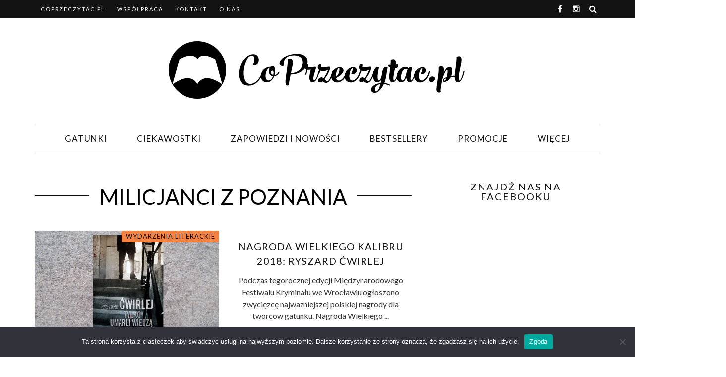

--- FILE ---
content_type: text/html; charset=UTF-8
request_url: http://coprzeczytac.pl/tag/milicjanci-z-poznania/
body_size: 17963
content:
<!DOCTYPE html>
<html lang="pl-PL">

<head>
    <meta charset="UTF-8" />
    <meta name="viewport" content="width=device-width, initial-scale=1"/>
    <meta name="referrer" content="unsafe-url">
        <link rel="pingback" href="http://coprzeczytac.pl/xmlrpc.php" />
    	    <meta name='robots' content='index, follow, max-image-preview:large, max-snippet:-1, max-video-preview:-1' />
	<style>img:is([sizes="auto" i], [sizes^="auto," i]) { contain-intrinsic-size: 3000px 1500px }</style>
	
	<!-- This site is optimized with the Yoast SEO plugin v23.9 - https://yoast.com/wordpress/plugins/seo/ -->
	<title>Milicjanci z Poznania - Co Przeczytać</title>
	<link rel="canonical" href="http://coprzeczytac.pl/tag/milicjanci-z-poznania/" />
	<meta property="og:locale" content="pl_PL" />
	<meta property="og:type" content="article" />
	<meta property="og:title" content="Milicjanci z Poznania - Co Przeczytać" />
	<meta property="og:url" content="http://coprzeczytac.pl/tag/milicjanci-z-poznania/" />
	<meta property="og:site_name" content="Co Przeczytać" />
	<script type="application/ld+json" class="yoast-schema-graph">{"@context":"https://schema.org","@graph":[{"@type":"CollectionPage","@id":"http://coprzeczytac.pl/tag/milicjanci-z-poznania/","url":"http://coprzeczytac.pl/tag/milicjanci-z-poznania/","name":"Milicjanci z Poznania - Co Przeczytać","isPartOf":{"@id":"http://coprzeczytac.pl/#website"},"primaryImageOfPage":{"@id":"http://coprzeczytac.pl/tag/milicjanci-z-poznania/#primaryimage"},"image":{"@id":"http://coprzeczytac.pl/tag/milicjanci-z-poznania/#primaryimage"},"thumbnailUrl":"http://coprzeczytac.pl/wp-content/uploads/2018/05/tylko-unm.jpg","breadcrumb":{"@id":"http://coprzeczytac.pl/tag/milicjanci-z-poznania/#breadcrumb"},"inLanguage":"pl-PL"},{"@type":"ImageObject","inLanguage":"pl-PL","@id":"http://coprzeczytac.pl/tag/milicjanci-z-poznania/#primaryimage","url":"http://coprzeczytac.pl/wp-content/uploads/2018/05/tylko-unm.jpg","contentUrl":"http://coprzeczytac.pl/wp-content/uploads/2018/05/tylko-unm.jpg","width":1050,"height":600,"caption":"Nagroda Wielkigo Kalibru 2018. Tylko umarli wiedzą w TaniaKsiążka.pl"},{"@type":"BreadcrumbList","@id":"http://coprzeczytac.pl/tag/milicjanci-z-poznania/#breadcrumb","itemListElement":[{"@type":"ListItem","position":1,"name":"Strona główna","item":"http://coprzeczytac.pl/"},{"@type":"ListItem","position":2,"name":"Milicjanci z Poznania"}]},{"@type":"WebSite","@id":"http://coprzeczytac.pl/#website","url":"http://coprzeczytac.pl/","name":"Co Przeczytać","description":"Recenzje książek - serwis o książkach,  które warto czytać!","potentialAction":[{"@type":"SearchAction","target":{"@type":"EntryPoint","urlTemplate":"http://coprzeczytac.pl/?s={search_term_string}"},"query-input":{"@type":"PropertyValueSpecification","valueRequired":true,"valueName":"search_term_string"}}],"inLanguage":"pl-PL"}]}</script>
	<!-- / Yoast SEO plugin. -->


<link rel='dns-prefetch' href='//fonts.googleapis.com' />
<link rel='preconnect' href='https://fonts.gstatic.com' crossorigin />
<link rel="alternate" type="application/rss+xml" title="Co Przeczytać &raquo; Kanał z wpisami" href="http://coprzeczytac.pl/feed/" />
<link rel="alternate" type="application/rss+xml" title="Co Przeczytać &raquo; Kanał z komentarzami" href="http://coprzeczytac.pl/comments/feed/" />
<link rel="alternate" type="application/rss+xml" title="Co Przeczytać &raquo; Kanał z wpisami otagowanymi jako Milicjanci z Poznania" href="http://coprzeczytac.pl/tag/milicjanci-z-poznania/feed/" />
<script async src="https://www.googletagmanager.com/gtag/js?id=UA-966067-28"></script>
<script>
  window.dataLayer = window.dataLayer || [];
  function gtag(){dataLayer.push(arguments);}
  gtag("js", new Date());
  gtag("config", "UA-966067-28", {"allow_display_features":false});
  </script>

	<script type="text/javascript">
/* <![CDATA[ */
window._wpemojiSettings = {"baseUrl":"https:\/\/s.w.org\/images\/core\/emoji\/15.0.3\/72x72\/","ext":".png","svgUrl":"https:\/\/s.w.org\/images\/core\/emoji\/15.0.3\/svg\/","svgExt":".svg","source":{"wpemoji":"http:\/\/coprzeczytac.pl\/wp-includes\/js\/wp-emoji.js?ver=6.7.4","twemoji":"http:\/\/coprzeczytac.pl\/wp-includes\/js\/twemoji.js?ver=6.7.4"}};
/**
 * @output wp-includes/js/wp-emoji-loader.js
 */

/**
 * Emoji Settings as exported in PHP via _print_emoji_detection_script().
 * @typedef WPEmojiSettings
 * @type {object}
 * @property {?object} source
 * @property {?string} source.concatemoji
 * @property {?string} source.twemoji
 * @property {?string} source.wpemoji
 * @property {?boolean} DOMReady
 * @property {?Function} readyCallback
 */

/**
 * Support tests.
 * @typedef SupportTests
 * @type {object}
 * @property {?boolean} flag
 * @property {?boolean} emoji
 */

/**
 * IIFE to detect emoji support and load Twemoji if needed.
 *
 * @param {Window} window
 * @param {Document} document
 * @param {WPEmojiSettings} settings
 */
( function wpEmojiLoader( window, document, settings ) {
	if ( typeof Promise === 'undefined' ) {
		return;
	}

	var sessionStorageKey = 'wpEmojiSettingsSupports';
	var tests = [ 'flag', 'emoji' ];

	/**
	 * Checks whether the browser supports offloading to a Worker.
	 *
	 * @since 6.3.0
	 *
	 * @private
	 *
	 * @returns {boolean}
	 */
	function supportsWorkerOffloading() {
		return (
			typeof Worker !== 'undefined' &&
			typeof OffscreenCanvas !== 'undefined' &&
			typeof URL !== 'undefined' &&
			URL.createObjectURL &&
			typeof Blob !== 'undefined'
		);
	}

	/**
	 * @typedef SessionSupportTests
	 * @type {object}
	 * @property {number} timestamp
	 * @property {SupportTests} supportTests
	 */

	/**
	 * Get support tests from session.
	 *
	 * @since 6.3.0
	 *
	 * @private
	 *
	 * @returns {?SupportTests} Support tests, or null if not set or older than 1 week.
	 */
	function getSessionSupportTests() {
		try {
			/** @type {SessionSupportTests} */
			var item = JSON.parse(
				sessionStorage.getItem( sessionStorageKey )
			);
			if (
				typeof item === 'object' &&
				typeof item.timestamp === 'number' &&
				new Date().valueOf() < item.timestamp + 604800 && // Note: Number is a week in seconds.
				typeof item.supportTests === 'object'
			) {
				return item.supportTests;
			}
		} catch ( e ) {}
		return null;
	}

	/**
	 * Persist the supports in session storage.
	 *
	 * @since 6.3.0
	 *
	 * @private
	 *
	 * @param {SupportTests} supportTests Support tests.
	 */
	function setSessionSupportTests( supportTests ) {
		try {
			/** @type {SessionSupportTests} */
			var item = {
				supportTests: supportTests,
				timestamp: new Date().valueOf()
			};

			sessionStorage.setItem(
				sessionStorageKey,
				JSON.stringify( item )
			);
		} catch ( e ) {}
	}

	/**
	 * Checks if two sets of Emoji characters render the same visually.
	 *
	 * This function may be serialized to run in a Worker. Therefore, it cannot refer to variables from the containing
	 * scope. Everything must be passed by parameters.
	 *
	 * @since 4.9.0
	 *
	 * @private
	 *
	 * @param {CanvasRenderingContext2D} context 2D Context.
	 * @param {string} set1 Set of Emoji to test.
	 * @param {string} set2 Set of Emoji to test.
	 *
	 * @return {boolean} True if the two sets render the same.
	 */
	function emojiSetsRenderIdentically( context, set1, set2 ) {
		// Cleanup from previous test.
		context.clearRect( 0, 0, context.canvas.width, context.canvas.height );
		context.fillText( set1, 0, 0 );
		var rendered1 = new Uint32Array(
			context.getImageData(
				0,
				0,
				context.canvas.width,
				context.canvas.height
			).data
		);

		// Cleanup from previous test.
		context.clearRect( 0, 0, context.canvas.width, context.canvas.height );
		context.fillText( set2, 0, 0 );
		var rendered2 = new Uint32Array(
			context.getImageData(
				0,
				0,
				context.canvas.width,
				context.canvas.height
			).data
		);

		return rendered1.every( function ( rendered2Data, index ) {
			return rendered2Data === rendered2[ index ];
		} );
	}

	/**
	 * Determines if the browser properly renders Emoji that Twemoji can supplement.
	 *
	 * This function may be serialized to run in a Worker. Therefore, it cannot refer to variables from the containing
	 * scope. Everything must be passed by parameters.
	 *
	 * @since 4.2.0
	 *
	 * @private
	 *
	 * @param {CanvasRenderingContext2D} context 2D Context.
	 * @param {string} type Whether to test for support of "flag" or "emoji".
	 * @param {Function} emojiSetsRenderIdentically Reference to emojiSetsRenderIdentically function, needed due to minification.
	 *
	 * @return {boolean} True if the browser can render emoji, false if it cannot.
	 */
	function browserSupportsEmoji( context, type, emojiSetsRenderIdentically ) {
		var isIdentical;

		switch ( type ) {
			case 'flag':
				/*
				 * Test for Transgender flag compatibility. Added in Unicode 13.
				 *
				 * To test for support, we try to render it, and compare the rendering to how it would look if
				 * the browser doesn't render it correctly (white flag emoji + transgender symbol).
				 */
				isIdentical = emojiSetsRenderIdentically(
					context,
					'\uD83C\uDFF3\uFE0F\u200D\u26A7\uFE0F', // as a zero-width joiner sequence
					'\uD83C\uDFF3\uFE0F\u200B\u26A7\uFE0F' // separated by a zero-width space
				);

				if ( isIdentical ) {
					return false;
				}

				/*
				 * Test for UN flag compatibility. This is the least supported of the letter locale flags,
				 * so gives us an easy test for full support.
				 *
				 * To test for support, we try to render it, and compare the rendering to how it would look if
				 * the browser doesn't render it correctly ([U] + [N]).
				 */
				isIdentical = emojiSetsRenderIdentically(
					context,
					'\uD83C\uDDFA\uD83C\uDDF3', // as the sequence of two code points
					'\uD83C\uDDFA\u200B\uD83C\uDDF3' // as the two code points separated by a zero-width space
				);

				if ( isIdentical ) {
					return false;
				}

				/*
				 * Test for English flag compatibility. England is a country in the United Kingdom, it
				 * does not have a two letter locale code but rather a five letter sub-division code.
				 *
				 * To test for support, we try to render it, and compare the rendering to how it would look if
				 * the browser doesn't render it correctly (black flag emoji + [G] + [B] + [E] + [N] + [G]).
				 */
				isIdentical = emojiSetsRenderIdentically(
					context,
					// as the flag sequence
					'\uD83C\uDFF4\uDB40\uDC67\uDB40\uDC62\uDB40\uDC65\uDB40\uDC6E\uDB40\uDC67\uDB40\uDC7F',
					// with each code point separated by a zero-width space
					'\uD83C\uDFF4\u200B\uDB40\uDC67\u200B\uDB40\uDC62\u200B\uDB40\uDC65\u200B\uDB40\uDC6E\u200B\uDB40\uDC67\u200B\uDB40\uDC7F'
				);

				return ! isIdentical;
			case 'emoji':
				/*
				 * Four and twenty blackbirds baked in a pie.
				 *
				 * To test for Emoji 15.0 support, try to render a new emoji: Blackbird.
				 *
				 * The Blackbird is a ZWJ sequence combining 🐦 Bird and ⬛ large black square.,
				 *
				 * 0x1F426 (\uD83D\uDC26) == Bird
				 * 0x200D == Zero-Width Joiner (ZWJ) that links the code points for the new emoji or
				 * 0x200B == Zero-Width Space (ZWS) that is rendered for clients not supporting the new emoji.
				 * 0x2B1B == Large Black Square
				 *
				 * When updating this test for future Emoji releases, ensure that individual emoji that make up the
				 * sequence come from older emoji standards.
				 */
				isIdentical = emojiSetsRenderIdentically(
					context,
					'\uD83D\uDC26\u200D\u2B1B', // as the zero-width joiner sequence
					'\uD83D\uDC26\u200B\u2B1B' // separated by a zero-width space
				);

				return ! isIdentical;
		}

		return false;
	}

	/**
	 * Checks emoji support tests.
	 *
	 * This function may be serialized to run in a Worker. Therefore, it cannot refer to variables from the containing
	 * scope. Everything must be passed by parameters.
	 *
	 * @since 6.3.0
	 *
	 * @private
	 *
	 * @param {string[]} tests Tests.
	 * @param {Function} browserSupportsEmoji Reference to browserSupportsEmoji function, needed due to minification.
	 * @param {Function} emojiSetsRenderIdentically Reference to emojiSetsRenderIdentically function, needed due to minification.
	 *
	 * @return {SupportTests} Support tests.
	 */
	function testEmojiSupports( tests, browserSupportsEmoji, emojiSetsRenderIdentically ) {
		var canvas;
		if (
			typeof WorkerGlobalScope !== 'undefined' &&
			self instanceof WorkerGlobalScope
		) {
			canvas = new OffscreenCanvas( 300, 150 ); // Dimensions are default for HTMLCanvasElement.
		} else {
			canvas = document.createElement( 'canvas' );
		}

		var context = canvas.getContext( '2d', { willReadFrequently: true } );

		/*
		 * Chrome on OS X added native emoji rendering in M41. Unfortunately,
		 * it doesn't work when the font is bolder than 500 weight. So, we
		 * check for bold rendering support to avoid invisible emoji in Chrome.
		 */
		context.textBaseline = 'top';
		context.font = '600 32px Arial';

		var supports = {};
		tests.forEach( function ( test ) {
			supports[ test ] = browserSupportsEmoji( context, test, emojiSetsRenderIdentically );
		} );
		return supports;
	}

	/**
	 * Adds a script to the head of the document.
	 *
	 * @ignore
	 *
	 * @since 4.2.0
	 *
	 * @param {string} src The url where the script is located.
	 *
	 * @return {void}
	 */
	function addScript( src ) {
		var script = document.createElement( 'script' );
		script.src = src;
		script.defer = true;
		document.head.appendChild( script );
	}

	settings.supports = {
		everything: true,
		everythingExceptFlag: true
	};

	// Create a promise for DOMContentLoaded since the worker logic may finish after the event has fired.
	var domReadyPromise = new Promise( function ( resolve ) {
		document.addEventListener( 'DOMContentLoaded', resolve, {
			once: true
		} );
	} );

	// Obtain the emoji support from the browser, asynchronously when possible.
	new Promise( function ( resolve ) {
		var supportTests = getSessionSupportTests();
		if ( supportTests ) {
			resolve( supportTests );
			return;
		}

		if ( supportsWorkerOffloading() ) {
			try {
				// Note that the functions are being passed as arguments due to minification.
				var workerScript =
					'postMessage(' +
					testEmojiSupports.toString() +
					'(' +
					[
						JSON.stringify( tests ),
						browserSupportsEmoji.toString(),
						emojiSetsRenderIdentically.toString()
					].join( ',' ) +
					'));';
				var blob = new Blob( [ workerScript ], {
					type: 'text/javascript'
				} );
				var worker = new Worker( URL.createObjectURL( blob ), { name: 'wpTestEmojiSupports' } );
				worker.onmessage = function ( event ) {
					supportTests = event.data;
					setSessionSupportTests( supportTests );
					worker.terminate();
					resolve( supportTests );
				};
				return;
			} catch ( e ) {}
		}

		supportTests = testEmojiSupports( tests, browserSupportsEmoji, emojiSetsRenderIdentically );
		setSessionSupportTests( supportTests );
		resolve( supportTests );
	} )
		// Once the browser emoji support has been obtained from the session, finalize the settings.
		.then( function ( supportTests ) {
			/*
			 * Tests the browser support for flag emojis and other emojis, and adjusts the
			 * support settings accordingly.
			 */
			for ( var test in supportTests ) {
				settings.supports[ test ] = supportTests[ test ];

				settings.supports.everything =
					settings.supports.everything && settings.supports[ test ];

				if ( 'flag' !== test ) {
					settings.supports.everythingExceptFlag =
						settings.supports.everythingExceptFlag &&
						settings.supports[ test ];
				}
			}

			settings.supports.everythingExceptFlag =
				settings.supports.everythingExceptFlag &&
				! settings.supports.flag;

			// Sets DOMReady to false and assigns a ready function to settings.
			settings.DOMReady = false;
			settings.readyCallback = function () {
				settings.DOMReady = true;
			};
		} )
		.then( function () {
			return domReadyPromise;
		} )
		.then( function () {
			// When the browser can not render everything we need to load a polyfill.
			if ( ! settings.supports.everything ) {
				settings.readyCallback();

				var src = settings.source || {};

				if ( src.concatemoji ) {
					addScript( src.concatemoji );
				} else if ( src.wpemoji && src.twemoji ) {
					addScript( src.twemoji );
					addScript( src.wpemoji );
				}
			}
		} );
} )( window, document, window._wpemojiSettings );

/* ]]> */
</script>
<link rel='stylesheet' id='program-partnerski.css-css' href='http://coprzeczytac.pl/wp-content/plugins/program-partnerski/css/program-partnerski.css?ver=6.7.4' type='text/css' media='all' />
<style id='wp-emoji-styles-inline-css' type='text/css'>

	img.wp-smiley, img.emoji {
		display: inline !important;
		border: none !important;
		box-shadow: none !important;
		height: 1em !important;
		width: 1em !important;
		margin: 0 0.07em !important;
		vertical-align: -0.1em !important;
		background: none !important;
		padding: 0 !important;
	}
</style>
<link rel='stylesheet' id='wp-block-library-css' href='http://coprzeczytac.pl/wp-includes/css/dist/block-library/style.css?ver=6.7.4' type='text/css' media='all' />
<style id='classic-theme-styles-inline-css' type='text/css'>
/**
 * These rules are needed for backwards compatibility.
 * They should match the button element rules in the base theme.json file.
 */
.wp-block-button__link {
	color: #ffffff;
	background-color: #32373c;
	border-radius: 9999px; /* 100% causes an oval, but any explicit but really high value retains the pill shape. */

	/* This needs a low specificity so it won't override the rules from the button element if defined in theme.json. */
	box-shadow: none;
	text-decoration: none;

	/* The extra 2px are added to size solids the same as the outline versions.*/
	padding: calc(0.667em + 2px) calc(1.333em + 2px);

	font-size: 1.125em;
}

.wp-block-file__button {
	background: #32373c;
	color: #ffffff;
	text-decoration: none;
}

</style>
<style id='global-styles-inline-css' type='text/css'>
:root{--wp--preset--aspect-ratio--square: 1;--wp--preset--aspect-ratio--4-3: 4/3;--wp--preset--aspect-ratio--3-4: 3/4;--wp--preset--aspect-ratio--3-2: 3/2;--wp--preset--aspect-ratio--2-3: 2/3;--wp--preset--aspect-ratio--16-9: 16/9;--wp--preset--aspect-ratio--9-16: 9/16;--wp--preset--color--black: #000000;--wp--preset--color--cyan-bluish-gray: #abb8c3;--wp--preset--color--white: #ffffff;--wp--preset--color--pale-pink: #f78da7;--wp--preset--color--vivid-red: #cf2e2e;--wp--preset--color--luminous-vivid-orange: #ff6900;--wp--preset--color--luminous-vivid-amber: #fcb900;--wp--preset--color--light-green-cyan: #7bdcb5;--wp--preset--color--vivid-green-cyan: #00d084;--wp--preset--color--pale-cyan-blue: #8ed1fc;--wp--preset--color--vivid-cyan-blue: #0693e3;--wp--preset--color--vivid-purple: #9b51e0;--wp--preset--gradient--vivid-cyan-blue-to-vivid-purple: linear-gradient(135deg,rgba(6,147,227,1) 0%,rgb(155,81,224) 100%);--wp--preset--gradient--light-green-cyan-to-vivid-green-cyan: linear-gradient(135deg,rgb(122,220,180) 0%,rgb(0,208,130) 100%);--wp--preset--gradient--luminous-vivid-amber-to-luminous-vivid-orange: linear-gradient(135deg,rgba(252,185,0,1) 0%,rgba(255,105,0,1) 100%);--wp--preset--gradient--luminous-vivid-orange-to-vivid-red: linear-gradient(135deg,rgba(255,105,0,1) 0%,rgb(207,46,46) 100%);--wp--preset--gradient--very-light-gray-to-cyan-bluish-gray: linear-gradient(135deg,rgb(238,238,238) 0%,rgb(169,184,195) 100%);--wp--preset--gradient--cool-to-warm-spectrum: linear-gradient(135deg,rgb(74,234,220) 0%,rgb(151,120,209) 20%,rgb(207,42,186) 40%,rgb(238,44,130) 60%,rgb(251,105,98) 80%,rgb(254,248,76) 100%);--wp--preset--gradient--blush-light-purple: linear-gradient(135deg,rgb(255,206,236) 0%,rgb(152,150,240) 100%);--wp--preset--gradient--blush-bordeaux: linear-gradient(135deg,rgb(254,205,165) 0%,rgb(254,45,45) 50%,rgb(107,0,62) 100%);--wp--preset--gradient--luminous-dusk: linear-gradient(135deg,rgb(255,203,112) 0%,rgb(199,81,192) 50%,rgb(65,88,208) 100%);--wp--preset--gradient--pale-ocean: linear-gradient(135deg,rgb(255,245,203) 0%,rgb(182,227,212) 50%,rgb(51,167,181) 100%);--wp--preset--gradient--electric-grass: linear-gradient(135deg,rgb(202,248,128) 0%,rgb(113,206,126) 100%);--wp--preset--gradient--midnight: linear-gradient(135deg,rgb(2,3,129) 0%,rgb(40,116,252) 100%);--wp--preset--font-size--small: 13px;--wp--preset--font-size--medium: 20px;--wp--preset--font-size--large: 36px;--wp--preset--font-size--x-large: 42px;--wp--preset--spacing--20: 0.44rem;--wp--preset--spacing--30: 0.67rem;--wp--preset--spacing--40: 1rem;--wp--preset--spacing--50: 1.5rem;--wp--preset--spacing--60: 2.25rem;--wp--preset--spacing--70: 3.38rem;--wp--preset--spacing--80: 5.06rem;--wp--preset--shadow--natural: 6px 6px 9px rgba(0, 0, 0, 0.2);--wp--preset--shadow--deep: 12px 12px 50px rgba(0, 0, 0, 0.4);--wp--preset--shadow--sharp: 6px 6px 0px rgba(0, 0, 0, 0.2);--wp--preset--shadow--outlined: 6px 6px 0px -3px rgba(255, 255, 255, 1), 6px 6px rgba(0, 0, 0, 1);--wp--preset--shadow--crisp: 6px 6px 0px rgba(0, 0, 0, 1);}:where(.is-layout-flex){gap: 0.5em;}:where(.is-layout-grid){gap: 0.5em;}body .is-layout-flex{display: flex;}.is-layout-flex{flex-wrap: wrap;align-items: center;}.is-layout-flex > :is(*, div){margin: 0;}body .is-layout-grid{display: grid;}.is-layout-grid > :is(*, div){margin: 0;}:where(.wp-block-columns.is-layout-flex){gap: 2em;}:where(.wp-block-columns.is-layout-grid){gap: 2em;}:where(.wp-block-post-template.is-layout-flex){gap: 1.25em;}:where(.wp-block-post-template.is-layout-grid){gap: 1.25em;}.has-black-color{color: var(--wp--preset--color--black) !important;}.has-cyan-bluish-gray-color{color: var(--wp--preset--color--cyan-bluish-gray) !important;}.has-white-color{color: var(--wp--preset--color--white) !important;}.has-pale-pink-color{color: var(--wp--preset--color--pale-pink) !important;}.has-vivid-red-color{color: var(--wp--preset--color--vivid-red) !important;}.has-luminous-vivid-orange-color{color: var(--wp--preset--color--luminous-vivid-orange) !important;}.has-luminous-vivid-amber-color{color: var(--wp--preset--color--luminous-vivid-amber) !important;}.has-light-green-cyan-color{color: var(--wp--preset--color--light-green-cyan) !important;}.has-vivid-green-cyan-color{color: var(--wp--preset--color--vivid-green-cyan) !important;}.has-pale-cyan-blue-color{color: var(--wp--preset--color--pale-cyan-blue) !important;}.has-vivid-cyan-blue-color{color: var(--wp--preset--color--vivid-cyan-blue) !important;}.has-vivid-purple-color{color: var(--wp--preset--color--vivid-purple) !important;}.has-black-background-color{background-color: var(--wp--preset--color--black) !important;}.has-cyan-bluish-gray-background-color{background-color: var(--wp--preset--color--cyan-bluish-gray) !important;}.has-white-background-color{background-color: var(--wp--preset--color--white) !important;}.has-pale-pink-background-color{background-color: var(--wp--preset--color--pale-pink) !important;}.has-vivid-red-background-color{background-color: var(--wp--preset--color--vivid-red) !important;}.has-luminous-vivid-orange-background-color{background-color: var(--wp--preset--color--luminous-vivid-orange) !important;}.has-luminous-vivid-amber-background-color{background-color: var(--wp--preset--color--luminous-vivid-amber) !important;}.has-light-green-cyan-background-color{background-color: var(--wp--preset--color--light-green-cyan) !important;}.has-vivid-green-cyan-background-color{background-color: var(--wp--preset--color--vivid-green-cyan) !important;}.has-pale-cyan-blue-background-color{background-color: var(--wp--preset--color--pale-cyan-blue) !important;}.has-vivid-cyan-blue-background-color{background-color: var(--wp--preset--color--vivid-cyan-blue) !important;}.has-vivid-purple-background-color{background-color: var(--wp--preset--color--vivid-purple) !important;}.has-black-border-color{border-color: var(--wp--preset--color--black) !important;}.has-cyan-bluish-gray-border-color{border-color: var(--wp--preset--color--cyan-bluish-gray) !important;}.has-white-border-color{border-color: var(--wp--preset--color--white) !important;}.has-pale-pink-border-color{border-color: var(--wp--preset--color--pale-pink) !important;}.has-vivid-red-border-color{border-color: var(--wp--preset--color--vivid-red) !important;}.has-luminous-vivid-orange-border-color{border-color: var(--wp--preset--color--luminous-vivid-orange) !important;}.has-luminous-vivid-amber-border-color{border-color: var(--wp--preset--color--luminous-vivid-amber) !important;}.has-light-green-cyan-border-color{border-color: var(--wp--preset--color--light-green-cyan) !important;}.has-vivid-green-cyan-border-color{border-color: var(--wp--preset--color--vivid-green-cyan) !important;}.has-pale-cyan-blue-border-color{border-color: var(--wp--preset--color--pale-cyan-blue) !important;}.has-vivid-cyan-blue-border-color{border-color: var(--wp--preset--color--vivid-cyan-blue) !important;}.has-vivid-purple-border-color{border-color: var(--wp--preset--color--vivid-purple) !important;}.has-vivid-cyan-blue-to-vivid-purple-gradient-background{background: var(--wp--preset--gradient--vivid-cyan-blue-to-vivid-purple) !important;}.has-light-green-cyan-to-vivid-green-cyan-gradient-background{background: var(--wp--preset--gradient--light-green-cyan-to-vivid-green-cyan) !important;}.has-luminous-vivid-amber-to-luminous-vivid-orange-gradient-background{background: var(--wp--preset--gradient--luminous-vivid-amber-to-luminous-vivid-orange) !important;}.has-luminous-vivid-orange-to-vivid-red-gradient-background{background: var(--wp--preset--gradient--luminous-vivid-orange-to-vivid-red) !important;}.has-very-light-gray-to-cyan-bluish-gray-gradient-background{background: var(--wp--preset--gradient--very-light-gray-to-cyan-bluish-gray) !important;}.has-cool-to-warm-spectrum-gradient-background{background: var(--wp--preset--gradient--cool-to-warm-spectrum) !important;}.has-blush-light-purple-gradient-background{background: var(--wp--preset--gradient--blush-light-purple) !important;}.has-blush-bordeaux-gradient-background{background: var(--wp--preset--gradient--blush-bordeaux) !important;}.has-luminous-dusk-gradient-background{background: var(--wp--preset--gradient--luminous-dusk) !important;}.has-pale-ocean-gradient-background{background: var(--wp--preset--gradient--pale-ocean) !important;}.has-electric-grass-gradient-background{background: var(--wp--preset--gradient--electric-grass) !important;}.has-midnight-gradient-background{background: var(--wp--preset--gradient--midnight) !important;}.has-small-font-size{font-size: var(--wp--preset--font-size--small) !important;}.has-medium-font-size{font-size: var(--wp--preset--font-size--medium) !important;}.has-large-font-size{font-size: var(--wp--preset--font-size--large) !important;}.has-x-large-font-size{font-size: var(--wp--preset--font-size--x-large) !important;}
:where(.wp-block-post-template.is-layout-flex){gap: 1.25em;}:where(.wp-block-post-template.is-layout-grid){gap: 1.25em;}
:where(.wp-block-columns.is-layout-flex){gap: 2em;}:where(.wp-block-columns.is-layout-grid){gap: 2em;}
:root :where(.wp-block-pullquote){font-size: 1.5em;line-height: 1.6;}
</style>
<link rel='stylesheet' id='cookie-notice-front-css' href='http://coprzeczytac.pl/wp-content/plugins/cookie-notice/css/front.css?ver=2.5.3' type='text/css' media='all' />
<link rel='stylesheet' id='animate-css' href='http://coprzeczytac.pl/wp-content/plugins/wp-quiz/assets/frontend/css/animate.css?ver=3.6.0' type='text/css' media='all' />
<link rel='stylesheet' id='wp-quiz-css' href='http://coprzeczytac.pl/wp-content/plugins/wp-quiz/assets/frontend/css/wp-quiz.css?ver=2.0.10' type='text/css' media='all' />
<link rel='stylesheet' id='ppress-frontend-css' href='http://coprzeczytac.pl/wp-content/plugins/wp-user-avatar/assets/css/frontend.css?ver=4.15.18' type='text/css' media='all' />
<link rel='stylesheet' id='ppress-flatpickr-css' href='http://coprzeczytac.pl/wp-content/plugins/wp-user-avatar/assets/flatpickr/flatpickr.min.css?ver=4.15.18' type='text/css' media='all' />
<link rel='stylesheet' id='ppress-select2-css' href='http://coprzeczytac.pl/wp-content/plugins/wp-user-avatar/assets/select2/select2.min.css?ver=6.7.4' type='text/css' media='all' />
<link rel='stylesheet' id='parent-style-css' href='http://coprzeczytac.pl/wp-content/themes/mystique_wp/style.css?ver=6.7.4' type='text/css' media='all' />
<link rel='stylesheet' id='flexslider-css' href='http://coprzeczytac.pl/wp-content/themes/mystique_wp/css/flexslider.css?ver=6.7.4' type='text/css' media='all' />
<link rel='stylesheet' id='justifiedgallery-css' href='http://coprzeczytac.pl/wp-content/themes/mystique_wp/css/justifiedGallery.css?ver=6.7.4' type='text/css' media='all' />
<link rel='stylesheet' id='justifiedlightbox-css' href='http://coprzeczytac.pl/wp-content/themes/mystique_wp/css/magnific-popup.css?ver=6.7.4' type='text/css' media='all' />
<link rel='stylesheet' id='mystique_style-css' href='http://coprzeczytac.pl/wp-content/themes/mystique_wp/css/kid_style.css?ver=6.7.4' type='text/css' media='all' />
<link rel='stylesheet' id='mystique_style_child-css' href='http://coprzeczytac.pl/wp-content/themes/mystique_wp-child/css/kid_style.css?ver=6.7.4' type='text/css' media='all' />
<link rel='stylesheet' id='mystique_responsive-css' href='http://coprzeczytac.pl/wp-content/themes/mystique_wp/css/responsive.css?ver=6.7.4' type='text/css' media='all' />
<link rel='stylesheet' id='mystique_responsive_child-css' href='http://coprzeczytac.pl/wp-content/themes/mystique_wp-child/css/responsive.css?ver=6.7.4' type='text/css' media='all' />
<link rel='stylesheet' id='fa-css' href='http://coprzeczytac.pl/wp-content/themes/mystique_wp/css/fonts/awesome-fonts/css/font-awesome.min.css?ver=6.7.4' type='text/css' media='all' />
<link rel='stylesheet' id='jquery-lazyloadxt-spinner-css-css' href='//coprzeczytac.pl/wp-content/plugins/a3-lazy-load/assets/css/jquery.lazyloadxt.spinner.css?ver=6.7.4' type='text/css' media='all' />
<link rel='stylesheet' id='a3a3_lazy_load-css' href='//coprzeczytac.pl/wp-content/uploads/sass/a3_lazy_load.min.css?ver=1650010965' type='text/css' media='all' />
<link rel='stylesheet' id='wp_review-style-css' href='http://coprzeczytac.pl/wp-content/plugins/wp-review/public/css/wp-review.css?ver=5.3.5' type='text/css' media='all' />
<link rel="preload" as="style" href="https://fonts.googleapis.com/css?family=Lato:100,300,400,700,900,100italic,300italic,400italic,700italic,900italic&#038;display=swap&#038;ver=1742564136" /><link rel="stylesheet" href="https://fonts.googleapis.com/css?family=Lato:100,300,400,700,900,100italic,300italic,400italic,700italic,900italic&#038;display=swap&#038;ver=1742564136" media="print" onload="this.media='all'"><noscript><link rel="stylesheet" href="https://fonts.googleapis.com/css?family=Lato:100,300,400,700,900,100italic,300italic,400italic,700italic,900italic&#038;display=swap&#038;ver=1742564136" /></noscript><script type="text/javascript" src="http://coprzeczytac.pl/wp-includes/js/jquery/jquery.js?ver=3.7.1" id="jquery-core-js"></script>
<script type="text/javascript" src="http://coprzeczytac.pl/wp-includes/js/jquery/jquery-migrate.js?ver=3.4.1" id="jquery-migrate-js"></script>
<script type="text/javascript" src="http://coprzeczytac.pl/wp-content/plugins/analytics-tracker/javascripts/vendors/jquery-scrolldepth/jquery.scrolldepth.min.js?ver=6.7.4" id="analyticstracker-jquery-scrolldepth-js"></script>
<script type="text/javascript" src="http://coprzeczytac.pl/wp-content/plugins/analytics-tracker/javascripts/analyticstracker.js?ver=6.7.4" id="analyticstracker-js-js"></script>
<script type="text/javascript" id="cookie-notice-front-js-before">
/* <![CDATA[ */
var cnArgs = {"ajaxUrl":"http:\/\/coprzeczytac.pl\/wp-admin\/admin-ajax.php?go_key=0cafe27237fa11120c4695e0d2a62f42","nonce":"810c3fa4a3","hideEffect":"fade","position":"bottom","onScroll":false,"onScrollOffset":100,"onClick":false,"cookieName":"cookie_notice_accepted","cookieTime":2592000,"cookieTimeRejected":2592000,"globalCookie":false,"redirection":false,"cache":false,"revokeCookies":false,"revokeCookiesOpt":"automatic"};
/* ]]> */
</script>
<script type="text/javascript" src="http://coprzeczytac.pl/wp-content/plugins/cookie-notice/js/front.js?ver=2.5.3" id="cookie-notice-front-js"></script>
<script type="text/javascript" src="http://coprzeczytac.pl/wp-content/plugins/wp-user-avatar/assets/flatpickr/flatpickr.min.js?ver=4.15.18" id="ppress-flatpickr-js"></script>
<script type="text/javascript" src="http://coprzeczytac.pl/wp-content/plugins/wp-user-avatar/assets/select2/select2.min.js?ver=4.15.18" id="ppress-select2-js"></script>
<link rel="https://api.w.org/" href="http://coprzeczytac.pl/wp-json/" /><link rel="alternate" title="JSON" type="application/json" href="http://coprzeczytac.pl/wp-json/wp/v2/tags/2738" /><link rel="EditURI" type="application/rsd+xml" title="RSD" href="http://coprzeczytac.pl/xmlrpc.php?rsd" />
<meta name="generator" content="WordPress 6.7.4" />
<meta name="generator" content="Redux 4.4.18" />        <script type="text/javascript">
            var ajaxurl = 'http://coprzeczytac.pl/wp-admin/admin-ajax.php?go_key=0cafe27237fa11120c4695e0d2a62f42';
        </script>
                <style type='text/css' media="all">
            .rating-wrap {display: none !important;}.single-page .feature-thumb {display: none !important;} 

                
                #kid-gallery-slider .flex-control-paging li a.flex-active, 
                .module-main-slider .slider-wrap .slides .post-info .post-cat a,
                .grid-1-type .post-cat a, .kid-carousel-wrap .slides .post-cat a,
                .classic-blog-style .post-cat a, 
                .large-blog-style .post-cat a, 
                .module-main-grid .post-cat a,
                .module-post-two .large-post .post-cat a,
                .module-post-three .large-post .post-cat a,
                .type-in .post-cat a,
                .kid-carousel-large-wrap .slides .post-cat a, .rating-wrap,
                .singletop .post-cat a, h3.ticker-header, .post-cat-main-slider, .module-main-slider .carousel-ctrl .slides li.flex-active-slide,
                .ajax-load-btn span, .loadmore-button .ajax-load-btn, .s-tags a:hover,
                .post-page-links > span, .post-page-links a span:hover, #comment-submit, .kid-review-box .kid-overlay span,
                .kid-score-box, #pagination .current, .widget_archive ul li:hover, .widget_categories ul li:hover,
                .widget_tag_cloud a:hover, .archive-share-but i:hover, .widget .searchform-wrap .search-icon,
                .flex-control-paging li a.flex-active
                {background-color: #F48342}
                
                
                .kid-author-box .author-info .kid-author-page-contact a:hover, .error-number h1, #kid-404-wrap .kid-error-title,
                .page-404-wrap .redirect-home, .article-content p a, .read-more:hover, .main-nav #main-menu .menu > li > a:hover,
                .footer .kid-header .main-title h3, .header-social li a:hover, .widget-social ul li:hover, .footer .widget-social ul li:hover
                {color: #F48342}
                
                ::selection
                {background-color: #F48342}
                ::-moz-selection 
                {background-color: #F48342}
                
                body::-webkit-scrollbar-thumb
                {background-color: #F48342}
                
                .article-content blockquote, .textwidget blockquote, #kid-gallery-slider .flex-control-paging li a.flex-active,
                .loadmore-button .ajax-load-btn, .widget_flickr li a:hover img, .post-page-links > span, .post-page-links a span:hover,
                #comment-submit, #pagination .current, .widget_archive ul li:hover, .widget_categories ul li:hover,
                .widget_tag_cloud a:hover
                {border-color: #F48342}
                 
                
        
                            body {background: none !important}
            .banner-desktop {
  display: block;
  width: 100%;
  max-width: 1140px;
  height: auto;
}

.banner-mobile {
  display: none;
  width: 100%;
  height: auto;
}

@media screen and (max-width: 768px) {
  .banner-desktop {
    display: none;
  }

  .banner-mobile {
    display: block;
  }
}
            </style>
            <link rel="icon" href="http://coprzeczytac.pl/wp-content/uploads/2021/02/cropped-cp_512x512-32x32.png" sizes="32x32" />
<link rel="icon" href="http://coprzeczytac.pl/wp-content/uploads/2021/02/cropped-cp_512x512-192x192.png" sizes="192x192" />
<link rel="apple-touch-icon" href="http://coprzeczytac.pl/wp-content/uploads/2021/02/cropped-cp_512x512-180x180.png" />
<meta name="msapplication-TileImage" content="http://coprzeczytac.pl/wp-content/uploads/2021/02/cropped-cp_512x512-270x270.png" />
<style id="mystique_option-dynamic-css" title="dynamic-css" class="redux-options-output">.header-wrap{background-color:#ffffff;}.main-nav #main-menu .menu > li > a, .top-nav ul.menu > li, .kid-mega-menu .kid-sub-menu > li > a,
                            .kid-dropdown-menu .kid-sub-menu > li > a, #main-mobile-menu li{font-family:Lato;font-weight:400;font-style:normal;}.post-meta, .post-cat, .meta-bottom .post-author, .rating-wrap{font-family:Lato;font-weight:400;font-style:normal;}h1, h2, h3, h4, h5, h5, h6, .post-title , .grid-container .post-info .post-title , .post-title.post-title-masonry, .post-nav-link-title h3,
                            .recentcomments a:last-child, ul.ticker li h2 a, .header .logo.logo-text h1, .widget_recent_entries a, .loadmore-button .ajax-load-btn, .widget_nav_menu > div > ul > li,
                            .kid-review-box .kid-criteria-wrap .kid-criteria{font-family:Lato;font-weight:400;font-style:normal;}.kid-header .kid-title h3, .kid-header .main-title h3, .footer .kid-header .main-title h3{font-family:Lato;font-weight:400;font-style:normal;}body, textarea, input, p, 
                            .entry-excerpt, .comment-text, .comment-author, .article-content,
                            .comments-area, .tag-list, .kid-author-meta h3 {font-family:Lato;font-weight:400;font-style:normal;}</style>                <!-- Global site tag (gtag.js) - Google Analytics -->
                <script async src="https://www.googletagmanager.com/gtag/js?id=UA-39174024-57"></script>
                <script>
                  window.dataLayer = window.dataLayer || [];
                  function gtag(){dataLayer.push(arguments);}
                  gtag('js', new Date());

                  gtag('config', 'UA-39174024-57');
                </script>
</head>
<body class="archive tag tag-milicjanci-z-poznania tag-2738 cookies-not-set" itemscope itemtype="http://schema.org/WebPage" >
    <div class="site-container wide">
        <script>(function(d, s, id) {
          var js, fjs = d.getElementsByTagName(s)[0];
          if (d.getElementById(id)) return;
          js = d.createElement(s); js.id = id;
          js.src = 'https://connect.facebook.net/pl_PL/sdk.js#xfbml=1&version=v3.2';
          fjs.parentNode.insertBefore(js, fjs);
        }(document, 'script', 'facebook-jssdk'));</script>
    	<!-- page-wrap open-->
    	<div class="page-wrap clear-fix">
    
    		<!-- header-wrap open -->
  		            <div class="header-wrap header-center header-black">
        
             
                <div class="top-bar clear-fix">
                    <div class="header-inner kid-site-container clear-fix">
    				
        					 
                        <nav class="top-nav">
                            <div class="mobile">
                                <i class="fa fa-bars"></i>
                            </div>
                            <div id="top-menu" class="menu-top-container"><ul id="menu-top" class="menu"><li id="menu-item-11636" class="menu-item menu-item-type-post_type menu-item-object-page menu-item-home menu-item-11636"><a href="http://coprzeczytac.pl/">coprzeczytac.pl</a></li>
<li id="menu-item-11637" class="menu-item menu-item-type-post_type menu-item-object-page menu-item-11637"><a href="http://coprzeczytac.pl/wspolpraca/">Współpraca</a></li>
<li id="menu-item-11638" class="menu-item menu-item-type-post_type menu-item-object-page menu-item-11638"><a href="http://coprzeczytac.pl/kontakt/">Kontakt</a></li>
<li id="menu-item-11639" class="menu-item menu-item-type-post_type menu-item-object-page menu-item-11639"><a href="http://coprzeczytac.pl/o-nas/">O nas</a></li>
</ul></div> 
                                   
                        </nav><!--top-nav-->                         
        						
        				                <div class="header-social clear-fix">
			<ul>
									<li class="fb"><a rel="nofollow" href="https://www.facebook.com/CoPrzeczytac/" target="_blank"><i class="fa fa-facebook"></i></a></li>
								
								
								
								
								
									<li class="instagram"><a rel="nofollow" href="https://www.instagram.com/taniaksiazka/" target="_blank"><i class="fa fa-instagram"></i></a></li>
								
								
				      							
				                                    
                                
                                
                                
                                    <li class="header-search">
                        <div id="header-search-button">
    				        <i class="fa fa-search"></i>
                        </div>
                        <form action="http://coprzeczytac.pl/" id="header_searchform" method="get">
                            <div class="header-searchform-wrap">
                                <input type="text" name="s" id="s" placeholder="Szukaj"/>
                            </div>
                        </form>
                    </li><!--main-search-->
                      
				
			</ul>
		</div>
            				                    </div>
                </div><!--top-bar-->
                        <!-- header open -->
            <div class="header">
                <div class="header-inner kid-site-container">
        			<!-- logo open -->
                            			<div class="logo">
                                                       <a href="http://coprzeczytac.pl">
                                <img src="http://coprzeczytac.pl/wp-content/uploads/2017/02/logo2.png" alt="logo"/>
                            </a> 
                          
        			</div>
        			<!-- logo close -->
                                                        </div>   			
            </div>
            <!-- header close -->
            			<!-- nav open -->
			<nav class="main-nav">
                <div class="kid-site-container">
                    <div class="header-inner clear-fix">
                        <div class="mobile">
                            <i class="fa fa-bars"></i>
                        </div>
                        <div id="main-menu" class="menu-main-container"><ul id="menu-main" class="menu"><li id="menu-item-11606" class="menu-item menu-item-type-taxonomy menu-item-object-category menu-item-has-children menu-item-11606"><a href="http://coprzeczytac.pl/ksiazka/gatunki-literackie/">Gatunki</a><div class="kid-dropdown-menu"><ul class="kid-sub-menu">	<li id="menu-item-11607" class="menu-item menu-item-type-taxonomy menu-item-object-category menu-item-11607"><a href="http://coprzeczytac.pl/ksiazka/gatunki-literackie/new-adult/">New Adult</a></li>
	<li id="menu-item-11609" class="menu-item menu-item-type-taxonomy menu-item-object-category menu-item-11609"><a href="http://coprzeczytac.pl/ksiazka/gatunki-literackie/erotyki/">Erotyki</a></li>
	<li id="menu-item-11620" class="menu-item menu-item-type-taxonomy menu-item-object-category menu-item-11620"><a href="http://coprzeczytac.pl/ksiazka/gatunki-literackie/romanse/">Romanse</a></li>
	<li id="menu-item-11614" class="menu-item menu-item-type-taxonomy menu-item-object-category menu-item-11614"><a href="http://coprzeczytac.pl/ksiazka/gatunki-literackie/literatura-obyczajowa/">Literatura obyczajowa</a></li>
	<li id="menu-item-11611" class="menu-item menu-item-type-taxonomy menu-item-object-category menu-item-has-children menu-item-11611"><a href="http://coprzeczytac.pl/ksiazka/gatunki-literackie/fantastyka/">Fantastyka</a><ul class="kid-sub-sub-menu">		<li id="menu-item-65800" class="menu-item menu-item-type-taxonomy menu-item-object-category menu-item-65800"><a href="http://coprzeczytac.pl/gatunki-literackie/fantastyka/science-fiction/">Science fiction</a></li>
		<li id="menu-item-65801" class="menu-item menu-item-type-taxonomy menu-item-object-category menu-item-65801"><a href="http://coprzeczytac.pl/gatunki-literackie/fantastyka/fantasy/">Fantasy</a></li>
		<li id="menu-item-41999" class="menu-item menu-item-type-taxonomy menu-item-object-category menu-item-41999"><a href="http://coprzeczytac.pl/gatunki-literackie/fantastyka/horror/">Horror</a></li>
</ul></li>
	<li id="menu-item-11612" class="menu-item menu-item-type-taxonomy menu-item-object-category menu-item-has-children menu-item-11612"><a href="http://coprzeczytac.pl/ksiazka/gatunki-literackie/kryminal-i-sensacja/">Kryminał i sensacja</a><ul class="kid-sub-sub-menu">		<li id="menu-item-74643" class="menu-item menu-item-type-taxonomy menu-item-object-category menu-item-74643"><a href="http://coprzeczytac.pl/gatunki-literackie/kryminal-i-sensacja/kryminal/">Kryminał</a></li>
		<li id="menu-item-74642" class="menu-item menu-item-type-taxonomy menu-item-object-category menu-item-74642"><a href="http://coprzeczytac.pl/gatunki-literackie/kryminal-i-sensacja/sensacja/">Sensacja</a></li>
		<li id="menu-item-74641" class="menu-item menu-item-type-taxonomy menu-item-object-category menu-item-74641"><a href="http://coprzeczytac.pl/gatunki-literackie/kryminal-i-sensacja/thriller/">Thriller</a></li>
</ul></li>
	<li id="menu-item-11615" class="menu-item menu-item-type-taxonomy menu-item-object-category menu-item-11615"><a href="http://coprzeczytac.pl/ksiazka/gatunki-literackie/literatura-piekna/">Literatura piękna</a></li>
	<li id="menu-item-11640" class="menu-item menu-item-type-taxonomy menu-item-object-category menu-item-11640"><a href="http://coprzeczytac.pl/ksiazka/gatunki-literackie/ksiazki-o-historii-i-powiesci-historyczne/">Książki o historii i powieści historyczne</a></li>
	<li id="menu-item-11610" class="menu-item menu-item-type-taxonomy menu-item-object-category menu-item-11610"><a href="http://coprzeczytac.pl/ksiazka/gatunki-literackie/biografie/">Książki biograficzne</a></li>
	<li id="menu-item-74141" class="menu-item menu-item-type-taxonomy menu-item-object-category menu-item-74141"><a href="http://coprzeczytac.pl/gatunki-literackie/ksiazki-naukowe-i-popularnonaukowe/">Książki naukowe i popularnonaukowe</a></li>
	<li id="menu-item-11613" class="menu-item menu-item-type-taxonomy menu-item-object-category menu-item-11613"><a href="http://coprzeczytac.pl/ksiazka/gatunki-literackie/ksiazki-dla-dzieci/">Książki dla dzieci</a></li>
	<li id="menu-item-11616" class="menu-item menu-item-type-taxonomy menu-item-object-category menu-item-11616"><a href="http://coprzeczytac.pl/ksiazka/gatunki-literackie/podreczniki/">Podręczniki</a></li>
	<li id="menu-item-81797" class="menu-item menu-item-type-taxonomy menu-item-object-category menu-item-has-children menu-item-81797"><a href="http://coprzeczytac.pl/gatunki-literackie/ksiazki-dla-mlodziezy/">Książki dla młodzieży</a><ul class="kid-sub-sub-menu">		<li id="menu-item-11608" class="menu-item menu-item-type-taxonomy menu-item-object-category menu-item-11608"><a href="http://coprzeczytac.pl/ksiazka/gatunki-literackie/young-adult/">Young Adult</a></li>
		<li id="menu-item-81798" class="menu-item menu-item-type-taxonomy menu-item-object-category menu-item-81798"><a href="http://coprzeczytac.pl/./gatunki-literackie/ksiazki-dla-mlodziezy/ksiazki-dla-mlodziezy-o-milosci/">Książki dla młodzieży o miłości</a></li>
		<li id="menu-item-81799" class="menu-item menu-item-type-taxonomy menu-item-object-category menu-item-81799"><a href="http://coprzeczytac.pl/./gatunki-literackie/ksiazki-dla-mlodziezy/ksiazki-fantastyczne-dla-mlodziezy/">Książki fantastyczne dla młodzieży</a></li>
		<li id="menu-item-81800" class="menu-item menu-item-type-taxonomy menu-item-object-category menu-item-81800"><a href="http://coprzeczytac.pl/./gatunki-literackie/ksiazki-dla-mlodziezy/ksiazki-kryminalne-dla-mlodziezy/">Książki kryminalne dla młodzieży</a></li>
		<li id="menu-item-81801" class="menu-item menu-item-type-taxonomy menu-item-object-category menu-item-81801"><a href="http://coprzeczytac.pl/./gatunki-literackie/ksiazki-dla-mlodziezy/ksiazki-przygodowe-dla-mlodziezy/">Książki przygodowe dla młodzieży</a></li>
		<li id="menu-item-81802" class="menu-item menu-item-type-taxonomy menu-item-object-category menu-item-81802"><a href="http://coprzeczytac.pl/./gatunki-literackie/ksiazki-dla-mlodziezy/ksiazki-psychologiczne-dla-mlodziezy/">Książki psychologiczne dla młodzieży</a></li>
</ul></li>
	<li id="menu-item-11619" class="menu-item menu-item-type-taxonomy menu-item-object-category menu-item-11619"><a href="http://coprzeczytac.pl/ksiazka/gatunki-literackie/reportaze/">Reportaże</a></li>
	<li id="menu-item-11617" class="menu-item menu-item-type-taxonomy menu-item-object-category menu-item-11617"><a href="http://coprzeczytac.pl/ksiazka/gatunki-literackie/poradniki/">Poradniki</a></li>
</ul></div></li>
<li id="menu-item-11621" class="menu-item menu-item-type-taxonomy menu-item-object-category menu-item-11621"><a href="http://coprzeczytac.pl/ksiazka/ciekawostki-o-ksiazkach" title="Ciekawostki o książkach">Ciekawostki</a></li>
<li id="menu-item-11623" class="menu-item menu-item-type-taxonomy menu-item-object-category menu-item-11623"><a href="http://coprzeczytac.pl/ksiazka/zapowiedzi-i-nowosci">Zapowiedzi i nowości</a></li>
<li id="menu-item-11722" class="menu-item menu-item-type-taxonomy menu-item-object-category menu-item-11722"><a href="http://coprzeczytac.pl/ksiazka/zestawienia/" title="Bestsellery i zestawienia książek">Bestsellery</a></li>
<li id="menu-item-11624" class="menu-item menu-item-type-taxonomy menu-item-object-category menu-item-11624"><a href="http://coprzeczytac.pl/ksiazka/promocje/">Promocje</a></li>
<li id="menu-item-11625" class="menu-item menu-item-type-taxonomy menu-item-object-category menu-item-has-children menu-item-11625"><a href="http://coprzeczytac.pl/ksiazka/wiecej/">Więcej</a><div class="kid-dropdown-menu"><ul class="kid-sub-menu">	<li id="menu-item-11626" class="menu-item menu-item-type-taxonomy menu-item-object-category menu-item-11626"><a href="http://coprzeczytac.pl/ksiazka/artykuly/">Artykuły</a></li>
	<li id="menu-item-11627" class="menu-item menu-item-type-taxonomy menu-item-object-category menu-item-11627"><a href="http://coprzeczytac.pl/ksiazka/recenzje/">Recenzje</a></li>
	<li id="menu-item-11628" class="menu-item menu-item-type-taxonomy menu-item-object-category menu-item-has-children menu-item-11628"><a href="http://coprzeczytac.pl/ksiazka/ekranizacje-i-adaptacje/">Ekranizacje i adaptacje</a><ul class="kid-sub-sub-menu">		<li id="menu-item-71280" class="menu-item menu-item-type-taxonomy menu-item-object-category menu-item-71280"><a href="http://coprzeczytac.pl/ekranizacje-i-adaptacje/filmy-na-podstawie-ksiazek/">Filmy na podstawie książek</a></li>
		<li id="menu-item-71313" class="menu-item menu-item-type-taxonomy menu-item-object-category menu-item-71313"><a href="http://coprzeczytac.pl/ekranizacje-i-adaptacje/ksiazki-na-podstawie-filmu/">Książki na podstawie filmu</a></li>
		<li id="menu-item-71283" class="menu-item menu-item-type-taxonomy menu-item-object-category menu-item-71283"><a href="http://coprzeczytac.pl/ekranizacje-i-adaptacje/seriale-na-podstawie-ksiazek/">Seriale na podstawie książek</a></li>
		<li id="menu-item-71314" class="menu-item menu-item-type-taxonomy menu-item-object-category menu-item-71314"><a href="http://coprzeczytac.pl/ekranizacje-i-adaptacje/ksiazki-na-podstawie-serialu/">Książki na podstawie serialu</a></li>
		<li id="menu-item-71281" class="menu-item menu-item-type-taxonomy menu-item-object-category menu-item-71281"><a href="http://coprzeczytac.pl/ekranizacje-i-adaptacje/filmy-na-podstawie-komiksow/">Filmy na podstawie komiksów</a></li>
		<li id="menu-item-71315" class="menu-item menu-item-type-taxonomy menu-item-object-category menu-item-71315"><a href="http://coprzeczytac.pl/ekranizacje-i-adaptacje/seriale-na-podstawie-komiksow/">Seriale na podstawie komiksów</a></li>
		<li id="menu-item-71312" class="menu-item menu-item-type-taxonomy menu-item-object-category menu-item-71312"><a href="http://coprzeczytac.pl/ekranizacje-i-adaptacje/gry-na-podstawie-ksiazek/">Gry na podstawie książek</a></li>
		<li id="menu-item-71316" class="menu-item menu-item-type-taxonomy menu-item-object-category menu-item-71316"><a href="http://coprzeczytac.pl/ekranizacje-i-adaptacje/ksiazki-na-podstawie-gier/">Książki na podstawie gier</a></li>
</ul></li>
	<li id="menu-item-11630" class="menu-item menu-item-type-taxonomy menu-item-object-category menu-item-11630"><a href="http://coprzeczytac.pl/ksiazka/wydarzenia-literackie/">Wydarzenia literackie</a></li>
	<li id="menu-item-11629" class="menu-item menu-item-type-taxonomy menu-item-object-category menu-item-11629"><a href="http://coprzeczytac.pl/ksiazka/pomysl-na-prezent/">Pomysł na prezent</a></li>
	<li id="menu-item-11631" class="menu-item menu-item-type-taxonomy menu-item-object-category menu-item-11631"><a href="http://coprzeczytac.pl/ksiazki-podobne-do/">Książki podobne do&#8230;</a></li>
	<li id="menu-item-11632" class="menu-item menu-item-type-taxonomy menu-item-object-category menu-item-11632"><a href="http://coprzeczytac.pl/komiks/">Komiks</a></li>
	<li id="menu-item-11633" class="menu-item menu-item-type-taxonomy menu-item-object-category menu-item-11633"><a href="http://coprzeczytac.pl/ksiazka/wiecej/wywiady/">Wywiad</a></li>
	<li id="menu-item-11634" class="menu-item menu-item-type-taxonomy menu-item-object-category menu-item-11634"><a href="http://coprzeczytac.pl/ksiazka/konkursy/">Konkursy książkowe</a></li>
	<li id="menu-item-11635" class="menu-item menu-item-type-taxonomy menu-item-object-category menu-item-11635"><a href="http://coprzeczytac.pl/ksiazka/polecamy/">Polecamy</a></li>
	<li id="menu-item-12157" class="mobile_only menu-item menu-item-type-post_type menu-item-object-page menu-item-has-children menu-item-12157"><a href="http://coprzeczytac.pl/o-nas/">O nas</a><ul class="kid-sub-sub-menu">		<li id="menu-item-12155" class="menu-item menu-item-type-post_type menu-item-object-page menu-item-12155"><a href="http://coprzeczytac.pl/wspolpraca/">Współpraca</a></li>
		<li id="menu-item-12156" class="menu-item menu-item-type-post_type menu-item-object-page menu-item-12156"><a href="http://coprzeczytac.pl/kontakt/">Kontakt</a></li>
</ul></li>
</ul></div></li>
</ul></div><div id="main-mobile-menu" class="menu-main-container"><ul id="menu-main-1" class="menu"><li class="menu-item menu-item-type-taxonomy menu-item-object-category menu-item-has-children menu-item-11606"><a href="http://coprzeczytac.pl/ksiazka/gatunki-literackie/">Gatunki</a>
<ul class="sub-menu">
	<li class="menu-item menu-item-type-taxonomy menu-item-object-category menu-item-11607"><a href="http://coprzeczytac.pl/ksiazka/gatunki-literackie/new-adult/">New Adult</a></li>
	<li class="menu-item menu-item-type-taxonomy menu-item-object-category menu-item-11609"><a href="http://coprzeczytac.pl/ksiazka/gatunki-literackie/erotyki/">Erotyki</a></li>
	<li class="menu-item menu-item-type-taxonomy menu-item-object-category menu-item-11620"><a href="http://coprzeczytac.pl/ksiazka/gatunki-literackie/romanse/">Romanse</a></li>
	<li class="menu-item menu-item-type-taxonomy menu-item-object-category menu-item-11614"><a href="http://coprzeczytac.pl/ksiazka/gatunki-literackie/literatura-obyczajowa/">Literatura obyczajowa</a></li>
	<li class="menu-item menu-item-type-taxonomy menu-item-object-category menu-item-11611"><a href="http://coprzeczytac.pl/ksiazka/gatunki-literackie/fantastyka/">Fantastyka</a></li>
	<li class="menu-item menu-item-type-taxonomy menu-item-object-category menu-item-11612"><a href="http://coprzeczytac.pl/ksiazka/gatunki-literackie/kryminal-i-sensacja/">Kryminał i sensacja</a></li>
	<li class="menu-item menu-item-type-taxonomy menu-item-object-category menu-item-11615"><a href="http://coprzeczytac.pl/ksiazka/gatunki-literackie/literatura-piekna/">Literatura piękna</a></li>
	<li class="menu-item menu-item-type-taxonomy menu-item-object-category menu-item-11640"><a href="http://coprzeczytac.pl/ksiazka/gatunki-literackie/ksiazki-o-historii-i-powiesci-historyczne/">Książki o historii i powieści historyczne</a></li>
	<li class="menu-item menu-item-type-taxonomy menu-item-object-category menu-item-11610"><a href="http://coprzeczytac.pl/ksiazka/gatunki-literackie/biografie/">Książki biograficzne</a></li>
	<li class="menu-item menu-item-type-taxonomy menu-item-object-category menu-item-74141"><a href="http://coprzeczytac.pl/gatunki-literackie/ksiazki-naukowe-i-popularnonaukowe/">Książki naukowe i popularnonaukowe</a></li>
	<li class="menu-item menu-item-type-taxonomy menu-item-object-category menu-item-11613"><a href="http://coprzeczytac.pl/ksiazka/gatunki-literackie/ksiazki-dla-dzieci/">Książki dla dzieci</a></li>
	<li class="menu-item menu-item-type-taxonomy menu-item-object-category menu-item-11616"><a href="http://coprzeczytac.pl/ksiazka/gatunki-literackie/podreczniki/">Podręczniki</a></li>
	<li class="menu-item menu-item-type-taxonomy menu-item-object-category menu-item-81797"><a href="http://coprzeczytac.pl/gatunki-literackie/ksiazki-dla-mlodziezy/">Książki dla młodzieży</a></li>
	<li class="menu-item menu-item-type-taxonomy menu-item-object-category menu-item-11619"><a href="http://coprzeczytac.pl/ksiazka/gatunki-literackie/reportaze/">Reportaże</a></li>
	<li class="menu-item menu-item-type-taxonomy menu-item-object-category menu-item-11617"><a href="http://coprzeczytac.pl/ksiazka/gatunki-literackie/poradniki/">Poradniki</a></li>
</ul>
</li>
<li class="menu-item menu-item-type-taxonomy menu-item-object-category menu-item-11621"><a href="http://coprzeczytac.pl/ksiazka/ciekawostki-o-ksiazkach" title="Ciekawostki o książkach">Ciekawostki</a></li>
<li class="menu-item menu-item-type-taxonomy menu-item-object-category menu-item-11623"><a href="http://coprzeczytac.pl/ksiazka/zapowiedzi-i-nowosci">Zapowiedzi i nowości</a></li>
<li class="menu-item menu-item-type-taxonomy menu-item-object-category menu-item-11722"><a href="http://coprzeczytac.pl/ksiazka/zestawienia/" title="Bestsellery i zestawienia książek">Bestsellery</a></li>
<li class="menu-item menu-item-type-taxonomy menu-item-object-category menu-item-11624"><a href="http://coprzeczytac.pl/ksiazka/promocje/">Promocje</a></li>
<li class="menu-item menu-item-type-taxonomy menu-item-object-category menu-item-has-children menu-item-11625"><a href="http://coprzeczytac.pl/ksiazka/wiecej/">Więcej</a>
<ul class="sub-menu">
	<li class="menu-item menu-item-type-taxonomy menu-item-object-category menu-item-11626"><a href="http://coprzeczytac.pl/ksiazka/artykuly/">Artykuły</a></li>
	<li class="menu-item menu-item-type-taxonomy menu-item-object-category menu-item-11627"><a href="http://coprzeczytac.pl/ksiazka/recenzje/">Recenzje</a></li>
	<li class="menu-item menu-item-type-taxonomy menu-item-object-category menu-item-11628"><a href="http://coprzeczytac.pl/ksiazka/ekranizacje-i-adaptacje/">Ekranizacje i adaptacje</a></li>
	<li class="menu-item menu-item-type-taxonomy menu-item-object-category menu-item-11630"><a href="http://coprzeczytac.pl/ksiazka/wydarzenia-literackie/">Wydarzenia literackie</a></li>
	<li class="menu-item menu-item-type-taxonomy menu-item-object-category menu-item-11629"><a href="http://coprzeczytac.pl/ksiazka/pomysl-na-prezent/">Pomysł na prezent</a></li>
	<li class="menu-item menu-item-type-taxonomy menu-item-object-category menu-item-11631"><a href="http://coprzeczytac.pl/ksiazki-podobne-do/">Książki podobne do&#8230;</a></li>
	<li class="menu-item menu-item-type-taxonomy menu-item-object-category menu-item-11632"><a href="http://coprzeczytac.pl/komiks/">Komiks</a></li>
	<li class="menu-item menu-item-type-taxonomy menu-item-object-category menu-item-11633"><a href="http://coprzeczytac.pl/ksiazka/wiecej/wywiady/">Wywiad</a></li>
	<li class="menu-item menu-item-type-taxonomy menu-item-object-category menu-item-11634"><a href="http://coprzeczytac.pl/ksiazka/konkursy/">Konkursy książkowe</a></li>
	<li class="menu-item menu-item-type-taxonomy menu-item-object-category menu-item-11635"><a href="http://coprzeczytac.pl/ksiazka/polecamy/">Polecamy</a></li>
	<li class="mobile_only menu-item menu-item-type-post_type menu-item-object-page menu-item-12157"><a href="http://coprzeczytac.pl/o-nas/">O nas</a></li>
</ul>
</li>
</ul></div>                    </div>
                </div><!-- main-nav-inner -->
            
			</nav>
            			<!-- nav close -->
        </div>
                <!-- header-wrap close -->
    		
    		<!-- backtop open -->
    		                <div id="back-top"><i class="fa fa-angle-up"></i></div>
                		<!-- backtop close -->
    		
    		<!-- MAIN BODY OPEN -->
    		<div class="main-body kid-site-container clear-fix"><div class="kid-archive-content-wrap content-sb-section clear-fix">
    <div class="kid-archive-content content-section">
    		<div class="kid-header">
                <div class="main-title">
                    <h1>Milicjanci z Poznania</h1>
                </div>
    		</div>
            <div class="classic-blog-content-container">	                             
        <div class="classic-blog-style clear-fix">
            <div class="thumb hide-thumb">
				<a href="http://coprzeczytac.pl/nagroda-wielkiego-kalibru-2018-ryszard-cwirlej/">
					<!-- LL -->
					<a href="http://coprzeczytac.pl/ksiazka/wydarzenia-literackie/" class="link_kat_wyr">Wydarzenia literackie</a>                    <img width="630" height="400" src="//coprzeczytac.pl/wp-content/plugins/a3-lazy-load/assets/images/lazy_placeholder.gif" data-lazy-type="image" data-src="http://coprzeczytac.pl/wp-content/uploads/2018/05/tylko-unm-630x400.jpg" class="lazy lazy-hidden attachment-mystique_630_400 size-mystique_630_400 wp-post-image" alt="Nagroda Wielkigo Kalibru 2018. Tylko umarli wiedzą w TaniaKsiążka.pl" decoding="async" fetchpriority="high" /><noscript><img width="630" height="400" src="http://coprzeczytac.pl/wp-content/uploads/2018/05/tylko-unm-630x400.jpg" class="attachment-mystique_630_400 size-mystique_630_400 wp-post-image" alt="Nagroda Wielkigo Kalibru 2018. Tylko umarli wiedzą w TaniaKsiążka.pl" decoding="async" fetchpriority="high" /></noscript>                </a>
				<div class="add_rating"></div>
                            </div>
            <div class="post-details  table">

                <div class="table-cell">		
					<div class="post-cat">
						<a href="http://coprzeczytac.pl/ksiazka/gatunki-literackie/kryminal-i-sensacja/">Kryminał i sensacja</a><a href="http://coprzeczytac.pl/ksiazka/polecamy/">Polecamy</a><a href="http://coprzeczytac.pl/ksiazka/wydarzenia-literackie/">Wydarzenia literackie</a> 
					</div>					
					<h3 class="post-title">
						<a href="http://coprzeczytac.pl/nagroda-wielkiego-kalibru-2018-ryszard-cwirlej/">
							Nagroda Wielkiego Kalibru 2018: Ryszard Ćwirlej						</a>
					</h3>                                
					<div class="entry-excerpt">
                    Podczas tegorocznej edycji Międzynarodowego Festiwalu Kryminału we Wrocławiu ogłoszono zwycięzcę najważniejszej polskiej nagrody dla twórców gatunku. Nagroda Wielkiego ...                    </div>
                    
                    <div class="post-meta">
                        <div class="post-author" style="display: block;">
                            <span class="avatar">
                                <i class="fa fa-user"></i>
                            </span>
                            <a href="http://coprzeczytac.pl/autor/aneta/" title="Wpisy od Aneta Świderska" rel="author">Aneta Świderska</a>                            
                        </div>                                        
                        <div class="date">
                            <span><i class="fa fa-clock-o"></i></span>
                            <a href="http://coprzeczytac.pl/2018/05/28/">
            				    28 maja 2018                            </a>
            			</div>
                        <div class="meta-comment">
                			<span><i class="fa fa-comments-o"></i></span>
                			<a href="http://coprzeczytac.pl/nagroda-wielkiego-kalibru-2018-ryszard-cwirlej/#comments">0</a>
                		</div>
                    </div>
                    
				</div>
            </div>
        </div>
    	                             
        <div class="classic-blog-style clear-fix">
            <div class="thumb hide-thumb">
				<a href="http://coprzeczytac.pl/najlepsze-powiesci-ryszarda-cwirleja/">
					<!-- LL -->
					<a href="http://coprzeczytac.pl/ksiazka/gatunki-literackie/kryminal-i-sensacja/" class="link_kat_wyr">Kryminał i sensacja</a>                    <img width="630" height="400" src="//coprzeczytac.pl/wp-content/plugins/a3-lazy-load/assets/images/lazy_placeholder.gif" data-lazy-type="image" data-src="http://coprzeczytac.pl/wp-content/uploads/2017/09/pexels-photo-235985-630x400.jpeg" class="lazy lazy-hidden attachment-mystique_630_400 size-mystique_630_400 wp-post-image" alt="" decoding="async" /><noscript><img width="630" height="400" src="http://coprzeczytac.pl/wp-content/uploads/2017/09/pexels-photo-235985-630x400.jpeg" class="attachment-mystique_630_400 size-mystique_630_400 wp-post-image" alt="" decoding="async" /></noscript>                </a>
				<div class="add_rating"></div>
                            </div>
            <div class="post-details  table">

                <div class="table-cell">		
					<div class="post-cat">
						<a href="http://coprzeczytac.pl/ksiazka/gatunki-literackie/kryminal-i-sensacja/">Kryminał i sensacja</a> 
					</div>					
					<h3 class="post-title">
						<a href="http://coprzeczytac.pl/najlepsze-powiesci-ryszarda-cwirleja/">
							Trzy najlepsze powieści Ryszarda Ćwirleja						</a>
					</h3>                                
					<div class="entry-excerpt">
                    Ryszard Ćwirlej jest polskim pisarzem i dziennikarzem telewizyjnym. Ukończył studia na Uniwersytecie Śląskim w Katowicach. Pracował między innymi ...                    </div>
                    
                    <div class="post-meta">
                        <div class="post-author" style="display: block;">
                            <span class="avatar">
                                <i class="fa fa-user"></i>
                            </span>
                            <a href="http://coprzeczytac.pl/autor/katarzyna-winiarczyk/" title="Wpisy od Katarzyna Winiarczyk" rel="author">Katarzyna Winiarczyk</a>                            
                        </div>                                        
                        <div class="date">
                            <span><i class="fa fa-clock-o"></i></span>
                            <a href="http://coprzeczytac.pl/2017/09/26/">
            				    26 września 2017                            </a>
            			</div>
                        <div class="meta-comment">
                			<span><i class="fa fa-comments-o"></i></span>
                			<a href="http://coprzeczytac.pl/najlepsze-powiesci-ryszarda-cwirleja/#comments">0</a>
                		</div>
                    </div>
                    
				</div>
            </div>
        </div>
    	                             
        <div class="classic-blog-style clear-fix">
            <div class="thumb hide-thumb">
				<a href="http://coprzeczytac.pl/milczenie-jest-srebrem-nowosc-od-cwirleja/">
					<!-- LL -->
					<a href="http://coprzeczytac.pl/ksiazka/zapowiedzi-i-nowosci" class="link_kat_wyr">Zapowiedzi i nowości</a>                    <img width="630" height="400" src="//coprzeczytac.pl/wp-content/plugins/a3-lazy-load/assets/images/lazy_placeholder.gif" data-lazy-type="image" data-src="http://coprzeczytac.pl/wp-content/uploads/2017/07/9788328707061-—-kopia-630x400.jpg" class="lazy lazy-hidden attachment-mystique_630_400 size-mystique_630_400 wp-post-image" alt="Milczenie jest srebrem - sprawdź na TaniaKsiazka.pl" decoding="async" /><noscript><img width="630" height="400" src="http://coprzeczytac.pl/wp-content/uploads/2017/07/9788328707061-—-kopia-630x400.jpg" class="attachment-mystique_630_400 size-mystique_630_400 wp-post-image" alt="Milczenie jest srebrem - sprawdź na TaniaKsiazka.pl" decoding="async" /></noscript>                </a>
				<div class="add_rating"></div>
                            </div>
            <div class="post-details  table">

                <div class="table-cell">		
					<div class="post-cat">
						<a href="http://coprzeczytac.pl/ksiazka/gatunki-literackie/kryminal-i-sensacja/">Kryminał i sensacja</a><a href="http://coprzeczytac.pl/ksiazka/polecamy/">Polecamy</a><a href="http://coprzeczytac.pl/ksiazka/zapowiedzi-i-nowosci">Zapowiedzi i nowości</a> 
					</div>					
					<h3 class="post-title">
						<a href="http://coprzeczytac.pl/milczenie-jest-srebrem-nowosc-od-cwirleja/">
							Milczenie jest srebrem &#8211; nowość od Ryszarda Ćwirleja!						</a>
					</h3>                                
					<div class="entry-excerpt">
                    Milczenie jest srebrem – taki tytuł nosi nowość od Ryszarda Ćwirleja. Wydaje się Wam, że z tytułem jest ...                    </div>
                    
                    <div class="post-meta">
                        <div class="post-author" style="display: block;">
                            <span class="avatar">
                                <i class="fa fa-user"></i>
                            </span>
                            <a href="http://coprzeczytac.pl/autor/paulina-jaszczurowska/" title="Wpisy od Paulina Roszko" rel="author">Paulina Roszko</a>                            
                        </div>                                        
                        <div class="date">
                            <span><i class="fa fa-clock-o"></i></span>
                            <a href="http://coprzeczytac.pl/2017/07/07/">
            				    7 lipca 2017                            </a>
            			</div>
                        <div class="meta-comment">
                			<span><i class="fa fa-comments-o"></i></span>
                			<a href="http://coprzeczytac.pl/milczenie-jest-srebrem-nowosc-od-cwirleja/#comments">0</a>
                		</div>
                    </div>
                    
				</div>
            </div>
        </div>
    	                             
        <div class="classic-blog-style clear-fix">
            <div class="thumb hide-thumb">
				<a href="http://coprzeczytac.pl/nominacje-tegorocznej-nagrody-wielkiego-kalibru/">
					<!-- LL -->
					                    <img width="220" height="146" src="//coprzeczytac.pl/wp-content/plugins/a3-lazy-load/assets/images/lazy_placeholder.gif" data-lazy-type="image" data-src="http://coprzeczytac.pl/wp-content/uploads/2014/05/ikona.jpg" class="lazy lazy-hidden attachment-mystique_630_400 size-mystique_630_400 wp-post-image" alt="Nominacje do tegorocznej Nagrody Wielkiego Kalibru" decoding="async" loading="lazy" srcset="" data-srcset="http://coprzeczytac.pl/wp-content/uploads/2014/05/ikona.jpg 220w, http://coprzeczytac.pl/wp-content/uploads/2014/05/ikona-150x100.jpg 150w" sizes="auto, (max-width: 220px) 100vw, 220px" /><noscript><img width="220" height="146" src="http://coprzeczytac.pl/wp-content/uploads/2014/05/ikona.jpg" class="attachment-mystique_630_400 size-mystique_630_400 wp-post-image" alt="Nominacje do tegorocznej Nagrody Wielkiego Kalibru" decoding="async" loading="lazy" srcset="http://coprzeczytac.pl/wp-content/uploads/2014/05/ikona.jpg 220w, http://coprzeczytac.pl/wp-content/uploads/2014/05/ikona-150x100.jpg 150w" sizes="auto, (max-width: 220px) 100vw, 220px" /></noscript>                </a>
				<div class="add_rating"></div>
                            </div>
            <div class="post-details  table">

                <div class="table-cell">		
					<div class="post-cat">
						<a href="http://coprzeczytac.pl/ksiazka/ciekawostki-o-ksiazkach">Ciekawostki o książkach</a> 
					</div>					
					<h3 class="post-title">
						<a href="http://coprzeczytac.pl/nominacje-tegorocznej-nagrody-wielkiego-kalibru/">
							Nominacje do tegorocznej Nagrody Wielkiego Kalibru						</a>
					</h3>                                
					<div class="entry-excerpt">
                    Ogłoszono nominację do tegorocznej Nagrody Wielkiego Kalibru, która jest wyróżnieniem na rzecz najlepszych rodzimych powieści kryminalnych. Zwycięzcę poznamy ...                    </div>
                    
                    <div class="post-meta">
                        <div class="post-author" style="display: block;">
                            <span class="avatar">
                                <i class="fa fa-user"></i>
                            </span>
                            <a href="http://coprzeczytac.pl/autor/pawel/" title="Wpisy od Paweł Mieczkowski" rel="author">Paweł Mieczkowski</a>                            
                        </div>                                        
                        <div class="date">
                            <span><i class="fa fa-clock-o"></i></span>
                            <a href="http://coprzeczytac.pl/2014/05/07/">
            				    7 maja 2014                            </a>
            			</div>
                        <div class="meta-comment">
                			<span><i class="fa fa-comments-o"></i></span>
                			<a href="http://coprzeczytac.pl/nominacje-tegorocznej-nagrody-wielkiego-kalibru/#comments">0</a>
                		</div>
                    </div>
                    
				</div>
            </div>
        </div>
    	                             
        <div class="classic-blog-style clear-fix">
            <div class="thumb hide-thumb">
				<a href="http://coprzeczytac.pl/nagroda-literacka-najlepszej-polskiej-miejskiej-powiesci-kryminalnej/">
					<!-- LL -->
					                    <img width="220" height="192" src="//coprzeczytac.pl/wp-content/plugins/a3-lazy-load/assets/images/lazy_placeholder.gif" data-lazy-type="image" data-src="http://coprzeczytac.pl/wp-content/uploads/2014/03/pila.jpg" class="lazy lazy-hidden attachment-mystique_630_400 size-mystique_630_400 wp-post-image" alt="Nagroda Literacka dla najlepszej polskiej miejskiej powieści kryminalnej" decoding="async" loading="lazy" /><noscript><img width="220" height="192" src="http://coprzeczytac.pl/wp-content/uploads/2014/03/pila.jpg" class="attachment-mystique_630_400 size-mystique_630_400 wp-post-image" alt="Nagroda Literacka dla najlepszej polskiej miejskiej powieści kryminalnej" decoding="async" loading="lazy" /></noscript>                </a>
				<div class="add_rating"></div>
                            </div>
            <div class="post-details  table">

                <div class="table-cell">		
					<div class="post-cat">
						<a href="http://coprzeczytac.pl/ksiazka/ciekawostki-o-ksiazkach">Ciekawostki o książkach</a> 
					</div>					
					<h3 class="post-title">
						<a href="http://coprzeczytac.pl/nagroda-literacka-najlepszej-polskiej-miejskiej-powiesci-kryminalnej/">
							Nagroda dla najlepszej polskiej miejskiej powieści kryminalnej						</a>
					</h3>                                
					<div class="entry-excerpt">
                    W dniach 2-4 kwietnia w Regionalnym Centrum Kultury &#8222;Fabryka Emocji&#8221; w Pile odbędzie się Festiwal Kryminału. 4 kwietnia, ...                    </div>
                    
                    <div class="post-meta">
                        <div class="post-author" style="display: block;">
                            <span class="avatar">
                                <i class="fa fa-user"></i>
                            </span>
                            <a href="http://coprzeczytac.pl/autor/pawel/" title="Wpisy od Paweł Mieczkowski" rel="author">Paweł Mieczkowski</a>                            
                        </div>                                        
                        <div class="date">
                            <span><i class="fa fa-clock-o"></i></span>
                            <a href="http://coprzeczytac.pl/2014/03/19/">
            				    19 marca 2014                            </a>
            			</div>
                        <div class="meta-comment">
                			<span><i class="fa fa-comments-o"></i></span>
                			<a href="http://coprzeczytac.pl/nagroda-literacka-najlepszej-polskiej-miejskiej-powiesci-kryminalnej/#comments">0</a>
                		</div>
                    </div>
                    
				</div>
            </div>
        </div>
    </div><div class="kid-page-pagination"></div>    </div>
    <!--<home sidebar widget>-->
    		<div class="sidebar ">
            <div class="sidebar-wrap stick" id= 'sidebar-stick'>
                <div class="sidebar-wrap-inner">
                    <aside id="kid_facebook-4" class="widget widget-facebook"><div class="kid-header"><div class="main-title"><h3>Znajdź nas na Facebooku</h3></div></div>		
		<div class="fb-container">
			
			<div>
				<iframe class="lazy lazy-hidden"  data-lazy-type="iframe" data-src="//www.facebook.com/plugins/likebox.php?href=CoPrzeczytac&amp;width=300&amp;border_color=%23ffffff&amp;show_faces=true&amp;show_border=false&amp;height=260" scrolling="no" style="border:none; overflow:hidden; width:300px; height: 260px; " allowTransparency="true" show-border="false"></iframe><noscript><iframe src="//www.facebook.com/plugins/likebox.php?href=CoPrzeczytac&amp;width=300&amp;border_color=%23ffffff&amp;show_faces=true&amp;show_border=false&amp;height=260" scrolling="no" style="border:none; overflow:hidden; width:300px; height: 260px; " allowTransparency="true" show-border="false"></iframe></noscript>
			</div>
		</div>
		</aside><aside id="kid_ads_banner-6" class="widget widget-ads">			<a class="ads-banner-link" target="_blank" href="https://www.taniaksiazka.pl/t/wyprzedaz-magazynowa" rel="nofollow">
				<img class="lazy lazy-hidden ads-banner" src="//coprzeczytac.pl/wp-content/plugins/a3-lazy-load/assets/images/lazy_placeholder.gif" data-lazy-type="image" data-src="http://coprzeczytac.pl/wp-content/uploads/2024/04/TK_Wyprzedaz_Uniwersalne_PAKA__300x300_CP.jpg" alt=""><noscript><img class="ads-banner" src="http://coprzeczytac.pl/wp-content/uploads/2024/04/TK_Wyprzedaz_Uniwersalne_PAKA__300x300_CP.jpg" alt=""></noscript>
			</a>
		</aside><aside id="text-20" class="widget widget_text">			<div class="textwidget"><script async src="//pagead2.googlesyndication.com/pagead/js/adsbygoogle.js"></script>
<!-- CoPrzeczytać panel boczny -->
<ins class="adsbygoogle"
     style="display:inline-block;width:336px;height:280px"
     data-ad-client="ca-pub-2622898460099023"
     data-ad-slot="1438656990"></ins>
<script>
(adsbygoogle = window.adsbygoogle || []).push({});
</script></div>
		</aside><aside id="text-21" class="widget widget_text"><div class="kid-header"><div class="main-title"><h3>Ostatnie Komentarze</h3></div></div>			<div class="textwidget"><ul class="dsq-widget-list grey"><li class="dsq-widget-item"><a href="https://disqus.com/by/danieldrogosz/"  >
							<img decoding="async" class="lazy lazy-hidden dsq-widget-avatar" src="//coprzeczytac.pl/wp-content/plugins/a3-lazy-load/assets/images/lazy_placeholder.gif" data-lazy-type="image" data-src="//a.disquscdn.com/1763052994/images/noavatar32.png" alt="Daniel Drogosz"><noscript><img decoding="async" class="dsq-widget-avatar" src="//a.disquscdn.com/1763052994/images/noavatar32.png" alt="Daniel Drogosz"></noscript>
							</a><a class="dsq-widget-user" href="https://disqus.com/by/danieldrogosz/"  >Daniel Drogosz</a>
							<span class="dsq-widget-comment">Można też podsuną  <a href="https://motywacja.net/">krzyżówkę</a>  też świetnie wzbogaca słownictwo</span>
							<p class="dsq-widget-meta"><a href="https://coprzeczytac.pl/najlepsze-komiksy-dla-dzieci-co-warto-podsunac-najmlodszym-czytelnikom/">Najlepsze komiksy dla dzieci – co warto podsunąć najmłodszym czytelnikom?</a>&nbsp;·&nbsp;
							<a href="https://coprzeczytac.pl/najlepsze-komiksy-dla-dzieci-co-warto-podsunac-najmlodszym-czytelnikom/#comment-6654862347" target="_blank">19 February 2025</a>
							</p><li class="dsq-widget-item"><a href="https://disqus.com/by/zalukajmypl/"  >
							<img decoding="async" class="lazy lazy-hidden dsq-widget-avatar" src="//coprzeczytac.pl/wp-content/plugins/a3-lazy-load/assets/images/lazy_placeholder.gif" data-lazy-type="image" data-src="//a.disquscdn.com/1763052994/images/noavatar32.png" alt="zalukajmy.pl"><noscript><img decoding="async" class="dsq-widget-avatar" src="//a.disquscdn.com/1763052994/images/noavatar32.png" alt="zalukajmy.pl"></noscript>
							</a><a class="dsq-widget-user" href="https://disqus.com/by/zalukajmypl/"  >zalukajmy.pl</a>
							<span class="dsq-widget-comment">Super książka fajnie się czyta, ale też polecam sprawdzić film bo jest też super np tutaj: <a...</span>
							<p class="dsq-widget-meta"><a href="https://www.coprzeczytac.pl/wirtualna-przygoda-pana-kleksa/">Wirtualna Przygoda Pana Kleksa – co to takiego?</a>&nbsp;·&nbsp;
							<a href="https://www.coprzeczytac.pl/wirtualna-przygoda-pana-kleksa/#comment-6436532131" target="_blank">15 April 2024</a>
							</p><li class="dsq-widget-item"><a href="https://disqus.com/by/xdziunia92/"  >
							<img decoding="async" class="lazy lazy-hidden dsq-widget-avatar" src="//coprzeczytac.pl/wp-content/plugins/a3-lazy-load/assets/images/lazy_placeholder.gif" data-lazy-type="image" data-src="https://c.disquscdn.com/uploads/users/14320/2084/avatar32.jpg?1429554677" alt="xdziUnia92"><noscript><img decoding="async" class="dsq-widget-avatar" src="https://c.disquscdn.com/uploads/users/14320/2084/avatar32.jpg?1429554677" alt="xdziUnia92"></noscript>
							</a><a class="dsq-widget-user" href="https://disqus.com/by/xdziunia92/"  >xdziUnia92</a>
							<span class="dsq-widget-comment">Zawsze można mieć męża programistę i posiadać takie coś na stronie internetowej i nie nosić książki skoro czyta się np na czytniku.</span>
							<p class="dsq-widget-meta"><a href="https://coprzeczytac.pl/planer-ksiazkary-ten-gadzet-powinien-miec-kazdy-ksiazkoholik/">Planer Książkary – ten gadżet powinien mieć każdy książkoholik!</a>&nbsp;·&nbsp;
							<a href="https://coprzeczytac.pl/planer-ksiazkary-ten-gadzet-powinien-miec-kazdy-ksiazkoholik/#comment-6340306570" target="_blank">8 December 2023</a>
							</p></ul>
</div>
		</aside>  
                </div>	
            </div>
		</div>
    <!--</home sidebar widget>--></div>
            </div>
    		<!-- MAIN BODY CLOSE -->
    		<!-- FOOTER OPEN -->
                        
    		<div class="footer ">
                                                    <div class="footer-content kid-site-container clear-fix">
            <div class="footer-sidebar">
                            </div>
            <div class="footer-sidebar">
                <aside id="text-10" class="widget widget_text">			<div class="textwidget"><div style="margin-top:50px;"><img class="lazy lazy-hidden" src="//coprzeczytac.pl/wp-content/plugins/a3-lazy-load/assets/images/lazy_placeholder.gif" data-lazy-type="image" data-src="//coprzeczytac.pl/wp-content/uploads/2017/01/logoinvert.png" ><noscript><img src="//coprzeczytac.pl/wp-content/uploads/2017/01/logoinvert.png" ></noscript></div></div>
		</aside><aside id="kid_social_widget-2" class="widget widget-social">            <div class="widget-title-wrap">
                <div class="kid-header"><div class="main-title"><h3>Obserwuj nas na:</h3></div></div>            </div>
                    <div class="social-wrapper">
    			<ul class="clearfix">
											<li class="social-icon fb"><a href="//facebook.com/CoPrzeczytac/" target="_blank"><i class="fa fa-facebook"></i></a></li>
										
										
										
										
										
											<li class="social-icon instagram"><a href="https://www.instagram.com/taniaksiazka/" target="_blank"><i class="fa fa-instagram"></i></a></li>
										
										
					      							
					                                    
                                        
                                        
                                        						
				</ul>
            </div>
		</aside>            </div>
            <div class="footer-sidebar">
                            </div>
        </div>
                        <div class="footer-lower">
        <div class="footer-inner kid-site-container">
                        <div class="kid-copyright">CoPrzeczytać.pl 2021 | Strona wykorzystuje pliki cookies | zapoznaj się z <a href="http://coprzeczytac.pl/polityka-prywatnosci/">Polityką Prywatności</a></div>
        </div>
    </div>
        		
    		</div>
    		<!-- FOOTER close -->
            
        </div>
        <!-- page-wrap close -->
        
      </div>
      <!-- site-container close-->
        <link rel='stylesheet' id='redux-custom-fonts-css' href='//coprzeczytac.pl/wp-content/uploads/redux/custom-fonts/fonts.css?ver=1768484224' type='text/css' media='all' />
<style id='core-block-supports-inline-css' type='text/css'>
/**
 * Core styles: block-supports
 */

</style>
<link rel='stylesheet' id='disqus-latest-comments-css-css' href='http://coprzeczytac.pl/wp-content/plugins/disqus-latest-comments/css/disqus-latest-comments-css.min.css?ver=2.3.0' type='text/css' media='all' />
<script type="text/javascript" id="disqus_count-js-extra">
/* <![CDATA[ */
var countVars = {"disqusShortname":"kochamyksiazki"};
/* ]]> */
</script>
<script type="text/javascript" src="http://coprzeczytac.pl/wp-content/plugins/disqus-comment-system/public/js/comment_count.js?ver=3.1.2" id="disqus_count-js"></script>
<script type="text/javascript" id="ppress-frontend-script-js-extra">
/* <![CDATA[ */
var pp_ajax_form = {"ajaxurl":"http:\/\/coprzeczytac.pl\/wp-admin\/admin-ajax.php?go_key=0cafe27237fa11120c4695e0d2a62f42","confirm_delete":"Are you sure?","deleting_text":"Deleting...","deleting_error":"An error occurred. Please try again.","nonce":"c66a1b1215","disable_ajax_form":"false","is_checkout":"0","is_checkout_tax_enabled":"0","is_checkout_autoscroll_enabled":"true"};
/* ]]> */
</script>
<script type="text/javascript" src="http://coprzeczytac.pl/wp-content/plugins/wp-user-avatar/assets/js/frontend.min.js?ver=4.15.18" id="ppress-frontend-script-js"></script>
<script type="text/javascript" src="http://coprzeczytac.pl/wp-content/themes/mystique_wp/js/imagesloaded.pkgd.min.js?ver=6.7.4" id="imagesloaded-plugin-js"></script>
<script type="text/javascript" src="http://coprzeczytac.pl/wp-content/themes/mystique_wp/js/jquery.fitvids.js?ver=6.7.4" id="fitvids-js"></script>
<script type="text/javascript" src="http://coprzeczytac.pl/wp-content/themes/mystique_wp/js/justifiedGallery.js?ver=6.7.4" id="justifiedGallery_js-js"></script>
<script type="text/javascript" src="http://coprzeczytac.pl/wp-content/themes/mystique_wp/js/jquery.magnific-popup.min.js?ver=6.7.4" id="justifiedlightbox_js-js"></script>
<script type="text/javascript" src="http://coprzeczytac.pl/wp-content/themes/mystique_wp/js/masonry.pkgd.min.js?ver=6.7.4" id="mystique_jsmasonry-js"></script>
<script type="text/javascript" src="http://coprzeczytac.pl/wp-content/themes/mystique_wp/js/ticker.js?ver=6.7.4" id="mystique_ticker_js-js"></script>
<script type="text/javascript" src="http://coprzeczytac.pl/wp-content/themes/mystique_wp/js/jquery.flexslider.js?ver=6.7.4" id="flexslider_js-js"></script>
<script type="text/javascript" id="mystique_module-load-post-js-extra">
/* <![CDATA[ */
var ajax_btn_str = {"loadmore":"Poka\u017c wi\u0119cej","nomore":"Nie ma wi\u0119cej post\u00f3w"};
/* ]]> */
</script>
<script type="text/javascript" src="http://coprzeczytac.pl/wp-content/themes/mystique_wp/js/module-load-post.js?ver=6.7.4" id="mystique_module-load-post-js"></script>
<script type="text/javascript" src="http://coprzeczytac.pl/wp-content/themes/mystique_wp/js/classic-blog-load-post.js?ver=6.7.4" id="mystique_classic-blog-load-post-js"></script>
<script type="text/javascript" src="http://coprzeczytac.pl/wp-content/themes/mystique_wp/js/large-blog-load-post.js?ver=6.7.4" id="mystique_large-blog-load-post-js"></script>
<script type="text/javascript" src="http://coprzeczytac.pl/wp-content/themes/mystique_wp/js/kid_post_review.js?ver=6.7.4" id="mystique_post_review-js"></script>
<script type="text/javascript" id="mystique_customjs-js-extra">
/* <![CDATA[ */
var fixed_nav = "2";
var kid_flex_el = null;
var megamenu_carousel_el = null;
var ticker = null;
/* ]]> */
</script>
<script type="text/javascript" src="http://coprzeczytac.pl/wp-content/themes/mystique_wp/js/customjs.js?ver=6.7.4" id="mystique_customjs-js"></script>
<script type="text/javascript" id="jquery-lazyloadxt-js-extra">
/* <![CDATA[ */
var a3_lazyload_params = {"apply_images":"1","apply_videos":"1"};
/* ]]> */
</script>
<script type="text/javascript" src="//coprzeczytac.pl/wp-content/plugins/a3-lazy-load/assets/js/jquery.lazyloadxt.extra.js?ver=2.7.3" id="jquery-lazyloadxt-js"></script>
<script type="text/javascript" src="//coprzeczytac.pl/wp-content/plugins/a3-lazy-load/assets/js/jquery.lazyloadxt.srcset.js?ver=2.7.3" id="jquery-lazyloadxt-srcset-js"></script>
<script type="text/javascript" id="jquery-lazyloadxt-extend-js-extra">
/* <![CDATA[ */
var a3_lazyload_extend_params = {"edgeY":"0","horizontal_container_classnames":""};
/* ]]> */
</script>
<script type="text/javascript" src="//coprzeczytac.pl/wp-content/plugins/a3-lazy-load/assets/js/jquery.lazyloadxt.extend.js?ver=2.7.3" id="jquery-lazyloadxt-extend-js"></script>
<script type="text/javascript" src="http://coprzeczytac.pl/wp-content/plugins/wp-review/public/js/js.cookie.min.js?ver=2.1.4" id="js-cookie-js"></script>
<script type="text/javascript" src="http://coprzeczytac.pl/wp-includes/js/underscore.min.js?ver=1.13.7" id="underscore-js"></script>
<script type="text/javascript" id="wp-util-js-extra">
/* <![CDATA[ */
var _wpUtilSettings = {"ajax":{"url":"\/wp-admin\/admin-ajax.php?go_key=0cafe27237fa11120c4695e0d2a62f42"}};
/* ]]> */
</script>
<script type="text/javascript" src="http://coprzeczytac.pl/wp-includes/js/wp-util.js?ver=6.7.4" id="wp-util-js"></script>
<script type="text/javascript" id="wp_review-js-js-extra">
/* <![CDATA[ */
var wpreview = {"ajaxurl":"http:\/\/coprzeczytac.pl\/wp-admin\/admin-ajax.php?go_key=0cafe27237fa11120c4695e0d2a62f42","loginRequiredMessage":"You must log in to add your review"};
/* ]]> */
</script>
<script type="text/javascript" src="http://coprzeczytac.pl/wp-content/plugins/wp-review/public/js/main.js?ver=5.3.5" id="wp_review-js-js"></script>

		<!-- Cookie Notice plugin v2.5.3 by Hu-manity.co https://hu-manity.co/ -->
		<div id="cookie-notice" role="dialog" class="cookie-notice-hidden cookie-revoke-hidden cn-position-bottom" aria-label="Cookie Notice" style="background-color: rgba(50,50,58,1);"><div class="cookie-notice-container" style="color: #fff"><span id="cn-notice-text" class="cn-text-container">Ta strona korzysta z ciasteczek aby świadczyć usługi na najwyższym poziomie. Dalsze korzystanie ze strony oznacza, że zgadzasz się na ich użycie.</span><span id="cn-notice-buttons" class="cn-buttons-container"><a href="#" id="cn-accept-cookie" data-cookie-set="accept" class="cn-set-cookie cn-button" aria-label="Zgoda" style="background-color: #00a99d">Zgoda</a></span><span id="cn-close-notice" data-cookie-set="accept" class="cn-close-icon" title="Nie wyrażam zgody"></span></div>
			
		</div>
		<!-- / Cookie Notice plugin --> 
</body>
</html>

--- FILE ---
content_type: text/html; charset=utf-8
request_url: https://www.google.com/recaptcha/api2/aframe
body_size: 266
content:
<!DOCTYPE HTML><html><head><meta http-equiv="content-type" content="text/html; charset=UTF-8"></head><body><script nonce="90Ah60Mjlt3XuHD1rYAciA">/** Anti-fraud and anti-abuse applications only. See google.com/recaptcha */ try{var clients={'sodar':'https://pagead2.googlesyndication.com/pagead/sodar?'};window.addEventListener("message",function(a){try{if(a.source===window.parent){var b=JSON.parse(a.data);var c=clients[b['id']];if(c){var d=document.createElement('img');d.src=c+b['params']+'&rc='+(localStorage.getItem("rc::a")?sessionStorage.getItem("rc::b"):"");window.document.body.appendChild(d);sessionStorage.setItem("rc::e",parseInt(sessionStorage.getItem("rc::e")||0)+1);localStorage.setItem("rc::h",'1768484229121');}}}catch(b){}});window.parent.postMessage("_grecaptcha_ready", "*");}catch(b){}</script></body></html>